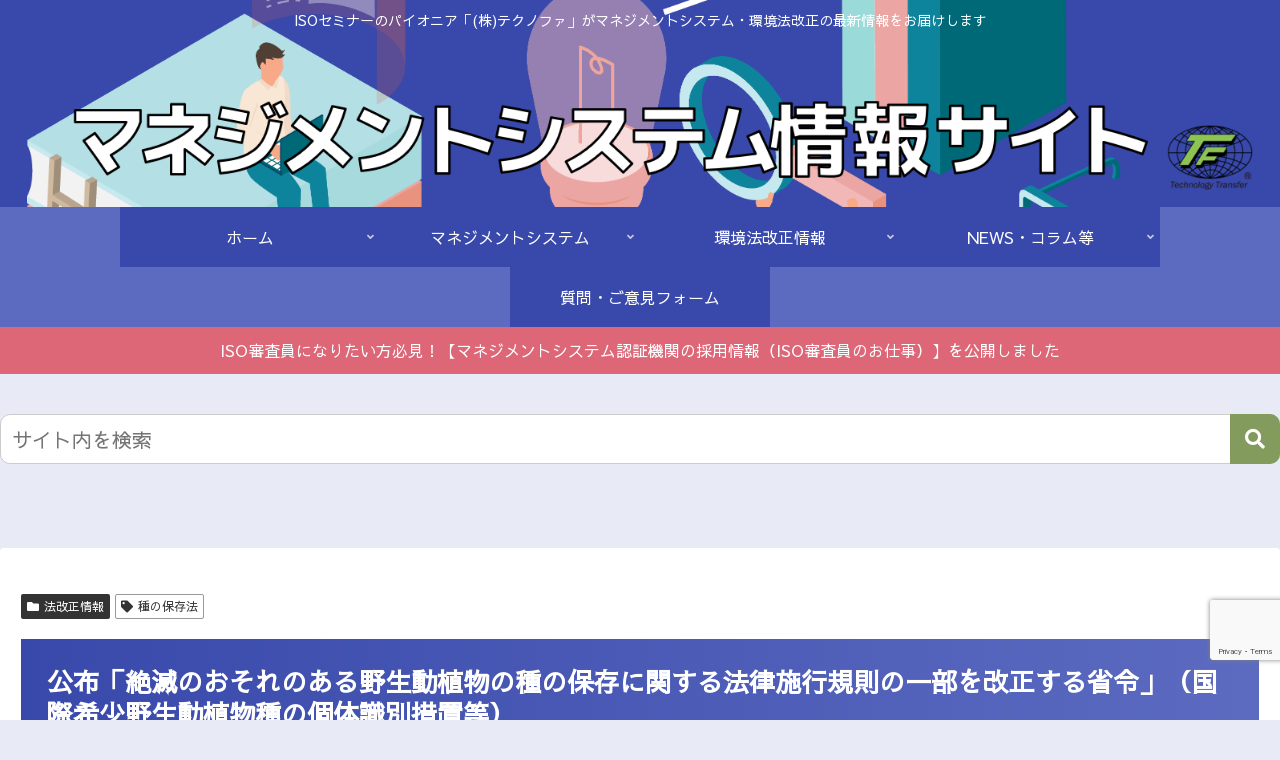

--- FILE ---
content_type: text/html; charset=utf-8
request_url: https://www.google.com/recaptcha/api2/anchor?ar=1&k=6LfmC6EpAAAAAO2rYxv443upCk8lH09tLUZfmytd&co=aHR0cHM6Ly93d3cudGVjaG5vZmVyLWVuZXdzLmpwOjQ0Mw..&hl=en&v=N67nZn4AqZkNcbeMu4prBgzg&size=invisible&anchor-ms=20000&execute-ms=30000&cb=qg9u6hs1ji3a
body_size: 48513
content:
<!DOCTYPE HTML><html dir="ltr" lang="en"><head><meta http-equiv="Content-Type" content="text/html; charset=UTF-8">
<meta http-equiv="X-UA-Compatible" content="IE=edge">
<title>reCAPTCHA</title>
<style type="text/css">
/* cyrillic-ext */
@font-face {
  font-family: 'Roboto';
  font-style: normal;
  font-weight: 400;
  font-stretch: 100%;
  src: url(//fonts.gstatic.com/s/roboto/v48/KFO7CnqEu92Fr1ME7kSn66aGLdTylUAMa3GUBHMdazTgWw.woff2) format('woff2');
  unicode-range: U+0460-052F, U+1C80-1C8A, U+20B4, U+2DE0-2DFF, U+A640-A69F, U+FE2E-FE2F;
}
/* cyrillic */
@font-face {
  font-family: 'Roboto';
  font-style: normal;
  font-weight: 400;
  font-stretch: 100%;
  src: url(//fonts.gstatic.com/s/roboto/v48/KFO7CnqEu92Fr1ME7kSn66aGLdTylUAMa3iUBHMdazTgWw.woff2) format('woff2');
  unicode-range: U+0301, U+0400-045F, U+0490-0491, U+04B0-04B1, U+2116;
}
/* greek-ext */
@font-face {
  font-family: 'Roboto';
  font-style: normal;
  font-weight: 400;
  font-stretch: 100%;
  src: url(//fonts.gstatic.com/s/roboto/v48/KFO7CnqEu92Fr1ME7kSn66aGLdTylUAMa3CUBHMdazTgWw.woff2) format('woff2');
  unicode-range: U+1F00-1FFF;
}
/* greek */
@font-face {
  font-family: 'Roboto';
  font-style: normal;
  font-weight: 400;
  font-stretch: 100%;
  src: url(//fonts.gstatic.com/s/roboto/v48/KFO7CnqEu92Fr1ME7kSn66aGLdTylUAMa3-UBHMdazTgWw.woff2) format('woff2');
  unicode-range: U+0370-0377, U+037A-037F, U+0384-038A, U+038C, U+038E-03A1, U+03A3-03FF;
}
/* math */
@font-face {
  font-family: 'Roboto';
  font-style: normal;
  font-weight: 400;
  font-stretch: 100%;
  src: url(//fonts.gstatic.com/s/roboto/v48/KFO7CnqEu92Fr1ME7kSn66aGLdTylUAMawCUBHMdazTgWw.woff2) format('woff2');
  unicode-range: U+0302-0303, U+0305, U+0307-0308, U+0310, U+0312, U+0315, U+031A, U+0326-0327, U+032C, U+032F-0330, U+0332-0333, U+0338, U+033A, U+0346, U+034D, U+0391-03A1, U+03A3-03A9, U+03B1-03C9, U+03D1, U+03D5-03D6, U+03F0-03F1, U+03F4-03F5, U+2016-2017, U+2034-2038, U+203C, U+2040, U+2043, U+2047, U+2050, U+2057, U+205F, U+2070-2071, U+2074-208E, U+2090-209C, U+20D0-20DC, U+20E1, U+20E5-20EF, U+2100-2112, U+2114-2115, U+2117-2121, U+2123-214F, U+2190, U+2192, U+2194-21AE, U+21B0-21E5, U+21F1-21F2, U+21F4-2211, U+2213-2214, U+2216-22FF, U+2308-230B, U+2310, U+2319, U+231C-2321, U+2336-237A, U+237C, U+2395, U+239B-23B7, U+23D0, U+23DC-23E1, U+2474-2475, U+25AF, U+25B3, U+25B7, U+25BD, U+25C1, U+25CA, U+25CC, U+25FB, U+266D-266F, U+27C0-27FF, U+2900-2AFF, U+2B0E-2B11, U+2B30-2B4C, U+2BFE, U+3030, U+FF5B, U+FF5D, U+1D400-1D7FF, U+1EE00-1EEFF;
}
/* symbols */
@font-face {
  font-family: 'Roboto';
  font-style: normal;
  font-weight: 400;
  font-stretch: 100%;
  src: url(//fonts.gstatic.com/s/roboto/v48/KFO7CnqEu92Fr1ME7kSn66aGLdTylUAMaxKUBHMdazTgWw.woff2) format('woff2');
  unicode-range: U+0001-000C, U+000E-001F, U+007F-009F, U+20DD-20E0, U+20E2-20E4, U+2150-218F, U+2190, U+2192, U+2194-2199, U+21AF, U+21E6-21F0, U+21F3, U+2218-2219, U+2299, U+22C4-22C6, U+2300-243F, U+2440-244A, U+2460-24FF, U+25A0-27BF, U+2800-28FF, U+2921-2922, U+2981, U+29BF, U+29EB, U+2B00-2BFF, U+4DC0-4DFF, U+FFF9-FFFB, U+10140-1018E, U+10190-1019C, U+101A0, U+101D0-101FD, U+102E0-102FB, U+10E60-10E7E, U+1D2C0-1D2D3, U+1D2E0-1D37F, U+1F000-1F0FF, U+1F100-1F1AD, U+1F1E6-1F1FF, U+1F30D-1F30F, U+1F315, U+1F31C, U+1F31E, U+1F320-1F32C, U+1F336, U+1F378, U+1F37D, U+1F382, U+1F393-1F39F, U+1F3A7-1F3A8, U+1F3AC-1F3AF, U+1F3C2, U+1F3C4-1F3C6, U+1F3CA-1F3CE, U+1F3D4-1F3E0, U+1F3ED, U+1F3F1-1F3F3, U+1F3F5-1F3F7, U+1F408, U+1F415, U+1F41F, U+1F426, U+1F43F, U+1F441-1F442, U+1F444, U+1F446-1F449, U+1F44C-1F44E, U+1F453, U+1F46A, U+1F47D, U+1F4A3, U+1F4B0, U+1F4B3, U+1F4B9, U+1F4BB, U+1F4BF, U+1F4C8-1F4CB, U+1F4D6, U+1F4DA, U+1F4DF, U+1F4E3-1F4E6, U+1F4EA-1F4ED, U+1F4F7, U+1F4F9-1F4FB, U+1F4FD-1F4FE, U+1F503, U+1F507-1F50B, U+1F50D, U+1F512-1F513, U+1F53E-1F54A, U+1F54F-1F5FA, U+1F610, U+1F650-1F67F, U+1F687, U+1F68D, U+1F691, U+1F694, U+1F698, U+1F6AD, U+1F6B2, U+1F6B9-1F6BA, U+1F6BC, U+1F6C6-1F6CF, U+1F6D3-1F6D7, U+1F6E0-1F6EA, U+1F6F0-1F6F3, U+1F6F7-1F6FC, U+1F700-1F7FF, U+1F800-1F80B, U+1F810-1F847, U+1F850-1F859, U+1F860-1F887, U+1F890-1F8AD, U+1F8B0-1F8BB, U+1F8C0-1F8C1, U+1F900-1F90B, U+1F93B, U+1F946, U+1F984, U+1F996, U+1F9E9, U+1FA00-1FA6F, U+1FA70-1FA7C, U+1FA80-1FA89, U+1FA8F-1FAC6, U+1FACE-1FADC, U+1FADF-1FAE9, U+1FAF0-1FAF8, U+1FB00-1FBFF;
}
/* vietnamese */
@font-face {
  font-family: 'Roboto';
  font-style: normal;
  font-weight: 400;
  font-stretch: 100%;
  src: url(//fonts.gstatic.com/s/roboto/v48/KFO7CnqEu92Fr1ME7kSn66aGLdTylUAMa3OUBHMdazTgWw.woff2) format('woff2');
  unicode-range: U+0102-0103, U+0110-0111, U+0128-0129, U+0168-0169, U+01A0-01A1, U+01AF-01B0, U+0300-0301, U+0303-0304, U+0308-0309, U+0323, U+0329, U+1EA0-1EF9, U+20AB;
}
/* latin-ext */
@font-face {
  font-family: 'Roboto';
  font-style: normal;
  font-weight: 400;
  font-stretch: 100%;
  src: url(//fonts.gstatic.com/s/roboto/v48/KFO7CnqEu92Fr1ME7kSn66aGLdTylUAMa3KUBHMdazTgWw.woff2) format('woff2');
  unicode-range: U+0100-02BA, U+02BD-02C5, U+02C7-02CC, U+02CE-02D7, U+02DD-02FF, U+0304, U+0308, U+0329, U+1D00-1DBF, U+1E00-1E9F, U+1EF2-1EFF, U+2020, U+20A0-20AB, U+20AD-20C0, U+2113, U+2C60-2C7F, U+A720-A7FF;
}
/* latin */
@font-face {
  font-family: 'Roboto';
  font-style: normal;
  font-weight: 400;
  font-stretch: 100%;
  src: url(//fonts.gstatic.com/s/roboto/v48/KFO7CnqEu92Fr1ME7kSn66aGLdTylUAMa3yUBHMdazQ.woff2) format('woff2');
  unicode-range: U+0000-00FF, U+0131, U+0152-0153, U+02BB-02BC, U+02C6, U+02DA, U+02DC, U+0304, U+0308, U+0329, U+2000-206F, U+20AC, U+2122, U+2191, U+2193, U+2212, U+2215, U+FEFF, U+FFFD;
}
/* cyrillic-ext */
@font-face {
  font-family: 'Roboto';
  font-style: normal;
  font-weight: 500;
  font-stretch: 100%;
  src: url(//fonts.gstatic.com/s/roboto/v48/KFO7CnqEu92Fr1ME7kSn66aGLdTylUAMa3GUBHMdazTgWw.woff2) format('woff2');
  unicode-range: U+0460-052F, U+1C80-1C8A, U+20B4, U+2DE0-2DFF, U+A640-A69F, U+FE2E-FE2F;
}
/* cyrillic */
@font-face {
  font-family: 'Roboto';
  font-style: normal;
  font-weight: 500;
  font-stretch: 100%;
  src: url(//fonts.gstatic.com/s/roboto/v48/KFO7CnqEu92Fr1ME7kSn66aGLdTylUAMa3iUBHMdazTgWw.woff2) format('woff2');
  unicode-range: U+0301, U+0400-045F, U+0490-0491, U+04B0-04B1, U+2116;
}
/* greek-ext */
@font-face {
  font-family: 'Roboto';
  font-style: normal;
  font-weight: 500;
  font-stretch: 100%;
  src: url(//fonts.gstatic.com/s/roboto/v48/KFO7CnqEu92Fr1ME7kSn66aGLdTylUAMa3CUBHMdazTgWw.woff2) format('woff2');
  unicode-range: U+1F00-1FFF;
}
/* greek */
@font-face {
  font-family: 'Roboto';
  font-style: normal;
  font-weight: 500;
  font-stretch: 100%;
  src: url(//fonts.gstatic.com/s/roboto/v48/KFO7CnqEu92Fr1ME7kSn66aGLdTylUAMa3-UBHMdazTgWw.woff2) format('woff2');
  unicode-range: U+0370-0377, U+037A-037F, U+0384-038A, U+038C, U+038E-03A1, U+03A3-03FF;
}
/* math */
@font-face {
  font-family: 'Roboto';
  font-style: normal;
  font-weight: 500;
  font-stretch: 100%;
  src: url(//fonts.gstatic.com/s/roboto/v48/KFO7CnqEu92Fr1ME7kSn66aGLdTylUAMawCUBHMdazTgWw.woff2) format('woff2');
  unicode-range: U+0302-0303, U+0305, U+0307-0308, U+0310, U+0312, U+0315, U+031A, U+0326-0327, U+032C, U+032F-0330, U+0332-0333, U+0338, U+033A, U+0346, U+034D, U+0391-03A1, U+03A3-03A9, U+03B1-03C9, U+03D1, U+03D5-03D6, U+03F0-03F1, U+03F4-03F5, U+2016-2017, U+2034-2038, U+203C, U+2040, U+2043, U+2047, U+2050, U+2057, U+205F, U+2070-2071, U+2074-208E, U+2090-209C, U+20D0-20DC, U+20E1, U+20E5-20EF, U+2100-2112, U+2114-2115, U+2117-2121, U+2123-214F, U+2190, U+2192, U+2194-21AE, U+21B0-21E5, U+21F1-21F2, U+21F4-2211, U+2213-2214, U+2216-22FF, U+2308-230B, U+2310, U+2319, U+231C-2321, U+2336-237A, U+237C, U+2395, U+239B-23B7, U+23D0, U+23DC-23E1, U+2474-2475, U+25AF, U+25B3, U+25B7, U+25BD, U+25C1, U+25CA, U+25CC, U+25FB, U+266D-266F, U+27C0-27FF, U+2900-2AFF, U+2B0E-2B11, U+2B30-2B4C, U+2BFE, U+3030, U+FF5B, U+FF5D, U+1D400-1D7FF, U+1EE00-1EEFF;
}
/* symbols */
@font-face {
  font-family: 'Roboto';
  font-style: normal;
  font-weight: 500;
  font-stretch: 100%;
  src: url(//fonts.gstatic.com/s/roboto/v48/KFO7CnqEu92Fr1ME7kSn66aGLdTylUAMaxKUBHMdazTgWw.woff2) format('woff2');
  unicode-range: U+0001-000C, U+000E-001F, U+007F-009F, U+20DD-20E0, U+20E2-20E4, U+2150-218F, U+2190, U+2192, U+2194-2199, U+21AF, U+21E6-21F0, U+21F3, U+2218-2219, U+2299, U+22C4-22C6, U+2300-243F, U+2440-244A, U+2460-24FF, U+25A0-27BF, U+2800-28FF, U+2921-2922, U+2981, U+29BF, U+29EB, U+2B00-2BFF, U+4DC0-4DFF, U+FFF9-FFFB, U+10140-1018E, U+10190-1019C, U+101A0, U+101D0-101FD, U+102E0-102FB, U+10E60-10E7E, U+1D2C0-1D2D3, U+1D2E0-1D37F, U+1F000-1F0FF, U+1F100-1F1AD, U+1F1E6-1F1FF, U+1F30D-1F30F, U+1F315, U+1F31C, U+1F31E, U+1F320-1F32C, U+1F336, U+1F378, U+1F37D, U+1F382, U+1F393-1F39F, U+1F3A7-1F3A8, U+1F3AC-1F3AF, U+1F3C2, U+1F3C4-1F3C6, U+1F3CA-1F3CE, U+1F3D4-1F3E0, U+1F3ED, U+1F3F1-1F3F3, U+1F3F5-1F3F7, U+1F408, U+1F415, U+1F41F, U+1F426, U+1F43F, U+1F441-1F442, U+1F444, U+1F446-1F449, U+1F44C-1F44E, U+1F453, U+1F46A, U+1F47D, U+1F4A3, U+1F4B0, U+1F4B3, U+1F4B9, U+1F4BB, U+1F4BF, U+1F4C8-1F4CB, U+1F4D6, U+1F4DA, U+1F4DF, U+1F4E3-1F4E6, U+1F4EA-1F4ED, U+1F4F7, U+1F4F9-1F4FB, U+1F4FD-1F4FE, U+1F503, U+1F507-1F50B, U+1F50D, U+1F512-1F513, U+1F53E-1F54A, U+1F54F-1F5FA, U+1F610, U+1F650-1F67F, U+1F687, U+1F68D, U+1F691, U+1F694, U+1F698, U+1F6AD, U+1F6B2, U+1F6B9-1F6BA, U+1F6BC, U+1F6C6-1F6CF, U+1F6D3-1F6D7, U+1F6E0-1F6EA, U+1F6F0-1F6F3, U+1F6F7-1F6FC, U+1F700-1F7FF, U+1F800-1F80B, U+1F810-1F847, U+1F850-1F859, U+1F860-1F887, U+1F890-1F8AD, U+1F8B0-1F8BB, U+1F8C0-1F8C1, U+1F900-1F90B, U+1F93B, U+1F946, U+1F984, U+1F996, U+1F9E9, U+1FA00-1FA6F, U+1FA70-1FA7C, U+1FA80-1FA89, U+1FA8F-1FAC6, U+1FACE-1FADC, U+1FADF-1FAE9, U+1FAF0-1FAF8, U+1FB00-1FBFF;
}
/* vietnamese */
@font-face {
  font-family: 'Roboto';
  font-style: normal;
  font-weight: 500;
  font-stretch: 100%;
  src: url(//fonts.gstatic.com/s/roboto/v48/KFO7CnqEu92Fr1ME7kSn66aGLdTylUAMa3OUBHMdazTgWw.woff2) format('woff2');
  unicode-range: U+0102-0103, U+0110-0111, U+0128-0129, U+0168-0169, U+01A0-01A1, U+01AF-01B0, U+0300-0301, U+0303-0304, U+0308-0309, U+0323, U+0329, U+1EA0-1EF9, U+20AB;
}
/* latin-ext */
@font-face {
  font-family: 'Roboto';
  font-style: normal;
  font-weight: 500;
  font-stretch: 100%;
  src: url(//fonts.gstatic.com/s/roboto/v48/KFO7CnqEu92Fr1ME7kSn66aGLdTylUAMa3KUBHMdazTgWw.woff2) format('woff2');
  unicode-range: U+0100-02BA, U+02BD-02C5, U+02C7-02CC, U+02CE-02D7, U+02DD-02FF, U+0304, U+0308, U+0329, U+1D00-1DBF, U+1E00-1E9F, U+1EF2-1EFF, U+2020, U+20A0-20AB, U+20AD-20C0, U+2113, U+2C60-2C7F, U+A720-A7FF;
}
/* latin */
@font-face {
  font-family: 'Roboto';
  font-style: normal;
  font-weight: 500;
  font-stretch: 100%;
  src: url(//fonts.gstatic.com/s/roboto/v48/KFO7CnqEu92Fr1ME7kSn66aGLdTylUAMa3yUBHMdazQ.woff2) format('woff2');
  unicode-range: U+0000-00FF, U+0131, U+0152-0153, U+02BB-02BC, U+02C6, U+02DA, U+02DC, U+0304, U+0308, U+0329, U+2000-206F, U+20AC, U+2122, U+2191, U+2193, U+2212, U+2215, U+FEFF, U+FFFD;
}
/* cyrillic-ext */
@font-face {
  font-family: 'Roboto';
  font-style: normal;
  font-weight: 900;
  font-stretch: 100%;
  src: url(//fonts.gstatic.com/s/roboto/v48/KFO7CnqEu92Fr1ME7kSn66aGLdTylUAMa3GUBHMdazTgWw.woff2) format('woff2');
  unicode-range: U+0460-052F, U+1C80-1C8A, U+20B4, U+2DE0-2DFF, U+A640-A69F, U+FE2E-FE2F;
}
/* cyrillic */
@font-face {
  font-family: 'Roboto';
  font-style: normal;
  font-weight: 900;
  font-stretch: 100%;
  src: url(//fonts.gstatic.com/s/roboto/v48/KFO7CnqEu92Fr1ME7kSn66aGLdTylUAMa3iUBHMdazTgWw.woff2) format('woff2');
  unicode-range: U+0301, U+0400-045F, U+0490-0491, U+04B0-04B1, U+2116;
}
/* greek-ext */
@font-face {
  font-family: 'Roboto';
  font-style: normal;
  font-weight: 900;
  font-stretch: 100%;
  src: url(//fonts.gstatic.com/s/roboto/v48/KFO7CnqEu92Fr1ME7kSn66aGLdTylUAMa3CUBHMdazTgWw.woff2) format('woff2');
  unicode-range: U+1F00-1FFF;
}
/* greek */
@font-face {
  font-family: 'Roboto';
  font-style: normal;
  font-weight: 900;
  font-stretch: 100%;
  src: url(//fonts.gstatic.com/s/roboto/v48/KFO7CnqEu92Fr1ME7kSn66aGLdTylUAMa3-UBHMdazTgWw.woff2) format('woff2');
  unicode-range: U+0370-0377, U+037A-037F, U+0384-038A, U+038C, U+038E-03A1, U+03A3-03FF;
}
/* math */
@font-face {
  font-family: 'Roboto';
  font-style: normal;
  font-weight: 900;
  font-stretch: 100%;
  src: url(//fonts.gstatic.com/s/roboto/v48/KFO7CnqEu92Fr1ME7kSn66aGLdTylUAMawCUBHMdazTgWw.woff2) format('woff2');
  unicode-range: U+0302-0303, U+0305, U+0307-0308, U+0310, U+0312, U+0315, U+031A, U+0326-0327, U+032C, U+032F-0330, U+0332-0333, U+0338, U+033A, U+0346, U+034D, U+0391-03A1, U+03A3-03A9, U+03B1-03C9, U+03D1, U+03D5-03D6, U+03F0-03F1, U+03F4-03F5, U+2016-2017, U+2034-2038, U+203C, U+2040, U+2043, U+2047, U+2050, U+2057, U+205F, U+2070-2071, U+2074-208E, U+2090-209C, U+20D0-20DC, U+20E1, U+20E5-20EF, U+2100-2112, U+2114-2115, U+2117-2121, U+2123-214F, U+2190, U+2192, U+2194-21AE, U+21B0-21E5, U+21F1-21F2, U+21F4-2211, U+2213-2214, U+2216-22FF, U+2308-230B, U+2310, U+2319, U+231C-2321, U+2336-237A, U+237C, U+2395, U+239B-23B7, U+23D0, U+23DC-23E1, U+2474-2475, U+25AF, U+25B3, U+25B7, U+25BD, U+25C1, U+25CA, U+25CC, U+25FB, U+266D-266F, U+27C0-27FF, U+2900-2AFF, U+2B0E-2B11, U+2B30-2B4C, U+2BFE, U+3030, U+FF5B, U+FF5D, U+1D400-1D7FF, U+1EE00-1EEFF;
}
/* symbols */
@font-face {
  font-family: 'Roboto';
  font-style: normal;
  font-weight: 900;
  font-stretch: 100%;
  src: url(//fonts.gstatic.com/s/roboto/v48/KFO7CnqEu92Fr1ME7kSn66aGLdTylUAMaxKUBHMdazTgWw.woff2) format('woff2');
  unicode-range: U+0001-000C, U+000E-001F, U+007F-009F, U+20DD-20E0, U+20E2-20E4, U+2150-218F, U+2190, U+2192, U+2194-2199, U+21AF, U+21E6-21F0, U+21F3, U+2218-2219, U+2299, U+22C4-22C6, U+2300-243F, U+2440-244A, U+2460-24FF, U+25A0-27BF, U+2800-28FF, U+2921-2922, U+2981, U+29BF, U+29EB, U+2B00-2BFF, U+4DC0-4DFF, U+FFF9-FFFB, U+10140-1018E, U+10190-1019C, U+101A0, U+101D0-101FD, U+102E0-102FB, U+10E60-10E7E, U+1D2C0-1D2D3, U+1D2E0-1D37F, U+1F000-1F0FF, U+1F100-1F1AD, U+1F1E6-1F1FF, U+1F30D-1F30F, U+1F315, U+1F31C, U+1F31E, U+1F320-1F32C, U+1F336, U+1F378, U+1F37D, U+1F382, U+1F393-1F39F, U+1F3A7-1F3A8, U+1F3AC-1F3AF, U+1F3C2, U+1F3C4-1F3C6, U+1F3CA-1F3CE, U+1F3D4-1F3E0, U+1F3ED, U+1F3F1-1F3F3, U+1F3F5-1F3F7, U+1F408, U+1F415, U+1F41F, U+1F426, U+1F43F, U+1F441-1F442, U+1F444, U+1F446-1F449, U+1F44C-1F44E, U+1F453, U+1F46A, U+1F47D, U+1F4A3, U+1F4B0, U+1F4B3, U+1F4B9, U+1F4BB, U+1F4BF, U+1F4C8-1F4CB, U+1F4D6, U+1F4DA, U+1F4DF, U+1F4E3-1F4E6, U+1F4EA-1F4ED, U+1F4F7, U+1F4F9-1F4FB, U+1F4FD-1F4FE, U+1F503, U+1F507-1F50B, U+1F50D, U+1F512-1F513, U+1F53E-1F54A, U+1F54F-1F5FA, U+1F610, U+1F650-1F67F, U+1F687, U+1F68D, U+1F691, U+1F694, U+1F698, U+1F6AD, U+1F6B2, U+1F6B9-1F6BA, U+1F6BC, U+1F6C6-1F6CF, U+1F6D3-1F6D7, U+1F6E0-1F6EA, U+1F6F0-1F6F3, U+1F6F7-1F6FC, U+1F700-1F7FF, U+1F800-1F80B, U+1F810-1F847, U+1F850-1F859, U+1F860-1F887, U+1F890-1F8AD, U+1F8B0-1F8BB, U+1F8C0-1F8C1, U+1F900-1F90B, U+1F93B, U+1F946, U+1F984, U+1F996, U+1F9E9, U+1FA00-1FA6F, U+1FA70-1FA7C, U+1FA80-1FA89, U+1FA8F-1FAC6, U+1FACE-1FADC, U+1FADF-1FAE9, U+1FAF0-1FAF8, U+1FB00-1FBFF;
}
/* vietnamese */
@font-face {
  font-family: 'Roboto';
  font-style: normal;
  font-weight: 900;
  font-stretch: 100%;
  src: url(//fonts.gstatic.com/s/roboto/v48/KFO7CnqEu92Fr1ME7kSn66aGLdTylUAMa3OUBHMdazTgWw.woff2) format('woff2');
  unicode-range: U+0102-0103, U+0110-0111, U+0128-0129, U+0168-0169, U+01A0-01A1, U+01AF-01B0, U+0300-0301, U+0303-0304, U+0308-0309, U+0323, U+0329, U+1EA0-1EF9, U+20AB;
}
/* latin-ext */
@font-face {
  font-family: 'Roboto';
  font-style: normal;
  font-weight: 900;
  font-stretch: 100%;
  src: url(//fonts.gstatic.com/s/roboto/v48/KFO7CnqEu92Fr1ME7kSn66aGLdTylUAMa3KUBHMdazTgWw.woff2) format('woff2');
  unicode-range: U+0100-02BA, U+02BD-02C5, U+02C7-02CC, U+02CE-02D7, U+02DD-02FF, U+0304, U+0308, U+0329, U+1D00-1DBF, U+1E00-1E9F, U+1EF2-1EFF, U+2020, U+20A0-20AB, U+20AD-20C0, U+2113, U+2C60-2C7F, U+A720-A7FF;
}
/* latin */
@font-face {
  font-family: 'Roboto';
  font-style: normal;
  font-weight: 900;
  font-stretch: 100%;
  src: url(//fonts.gstatic.com/s/roboto/v48/KFO7CnqEu92Fr1ME7kSn66aGLdTylUAMa3yUBHMdazQ.woff2) format('woff2');
  unicode-range: U+0000-00FF, U+0131, U+0152-0153, U+02BB-02BC, U+02C6, U+02DA, U+02DC, U+0304, U+0308, U+0329, U+2000-206F, U+20AC, U+2122, U+2191, U+2193, U+2212, U+2215, U+FEFF, U+FFFD;
}

</style>
<link rel="stylesheet" type="text/css" href="https://www.gstatic.com/recaptcha/releases/N67nZn4AqZkNcbeMu4prBgzg/styles__ltr.css">
<script nonce="_k-CQJDK-kroglt9abcdog" type="text/javascript">window['__recaptcha_api'] = 'https://www.google.com/recaptcha/api2/';</script>
<script type="text/javascript" src="https://www.gstatic.com/recaptcha/releases/N67nZn4AqZkNcbeMu4prBgzg/recaptcha__en.js" nonce="_k-CQJDK-kroglt9abcdog">
      
    </script></head>
<body><div id="rc-anchor-alert" class="rc-anchor-alert"></div>
<input type="hidden" id="recaptcha-token" value="[base64]">
<script type="text/javascript" nonce="_k-CQJDK-kroglt9abcdog">
      recaptcha.anchor.Main.init("[\x22ainput\x22,[\x22bgdata\x22,\x22\x22,\[base64]/[base64]/[base64]/[base64]/[base64]/[base64]/[base64]/[base64]/bmV3IFlbcV0oQVswXSk6aD09Mj9uZXcgWVtxXShBWzBdLEFbMV0pOmg9PTM/bmV3IFlbcV0oQVswXSxBWzFdLEFbMl0pOmg9PTQ/[base64]/aXcoSS5ILEkpOngoOCx0cnVlLEkpfSxFMj12LnJlcXVlc3RJZGxlQ2FsbGJhY2s/[base64]/[base64]/[base64]/[base64]\\u003d\x22,\[base64]\\u003d\\u003d\x22,\[base64]/w5J6wobCs8Ktw5U0w7U7I8O7DBZlw6FOQsO3w6ZvwpIPwrjDo8KowonCnC3CsMK8RcK/Iml1TkJtSsO/V8O9w5plw47Dv8KGwoLCkcKUw5jComVJUiQ8BCV4eR1tw77CtcKZAcO5VSDCt0DDssOHwr/DhxjDo8K/wrZ3EBXDtg9xwoF5CMOmw6sLwp95PUDDnMOFAsOVwopTbTgfw5bCpsOyCxDCksOcw7/[base64]/CqCgvwqrCsCHCjMKdw5jDj8OGGMOtw6zDtsKqdzYqMcK5w5zDp016w5/DvE3DjsKFNFDDlENTWUYmw5vCu1rCtMKnwpDDrmBvwoEWw79pwqcHWF/DgDDDq8KMw4/DlcK/XsKqf1x4bg/DrsKNESrDoUsDwonClG5Cw6sNB1RVXjVcwrXCnsKULy8mwonCgkZuw44Pwq3CjsODdRTDgcKuwpPCvX7DjRV9w6PCjMKTBsKTwonCncOkw4BCwpJbOcOZBcKMF8OVwovCo8KHw6HDiULCjy7DvMO4dMKkw77ClcK/[base64]/Ckh/Cm18kw4LDghbDuSN6wprCqQ4Qw7ZYdH0Tw5o7w7tZPnvDhRnChcKzw7LCtG3CjsK6O8OIAFJhGMKxIcOQwobDgWLCi8OZKMK2PQ/[base64]/DknlkNyzDphnDq8O8wpbDtGLCuMOTPgvCucKow6sOCV3CqG/DhC3DnHDCpAcSw4PDq2FzNzEwScKxewkFWQ3CuMKSbVMkZcOpN8OLwqsYw5hWb8K/aioNwp/ChcKZBybDg8K8F8Kcw4d/wpsWWg1XwpLChA/[base64]/CgC/DrFPDp37DhVTDiAHDg0LDtDJyRAbDg3xZUhpEE8KwZTXChMKJwrrDrMKswqhKw5w5wqrDrU3CgEJ1ZMKCGS0zUivCj8O5Bz/DssORwr/[base64]/ColHCtDnDicKcw4JKScKgeMKuw7RsOR7DmXDCkUNrwrVlAGXCucK4w6rCqBg9IX5Fw7VHw71Iw5hVZyzDnnjCpl9LwopSw58Nw7V+w67Dkn3Dv8KGwp3DvcOzcGQ9w47CgwnDtsKPwp/CnDnCpm4ZWX5Iw6LDsBHCrwNVIsORS8Oww6kWP8OLw5fCksKKP8OccEd/Mlw0dMKDccK7woRXFRrCn8Oawq0QCQpAw6o3XzbCokbDu1Fmw6/DtsKePivCqmQFA8OwG8Ozw7/[base64]/DmThUwqbCpms/wqVMw5rCnMK9PVDClsOVw79pwpLChmclXRfDkEPDqsKuwqTDusKePsKMw5ZWNcODw6rCgcOSRUvDi1fCgG9UwozDhlbCucKhJDBAJxzChMOSXMKlRQjCmg3Cm8OvwppUwqrCrQ/Dm15zw7TDq0rCvzbDm8ODe8K5wrXDtFM4KDLDhEQwHMOGe8OWe2YvH0nDsEsRQEvCjycMw5Fcwq7DsMOYR8OwwpDChcO6wpbCjXlxccKrR3DCjB88w5/CpsKZc38gecKHwrY2w48oCw/Dm8K9TMK7E07CvWLDucKaw5t5NHcmVnJiw4ZWw7x2woTDi8K4w4LCkj7CnABVesKxw4g4CB/CkcOwwq5qIioBwpAJcsK9XCPCmS9rw5fDlifCn2VmSkU1RSTDshA+wpXDtcOpPQpPOMKfwoRVSsK+w7HCjUU4GEVFUMOrSsKNwovDicOFwptRw77CnRjDjsKtwrkbw5R+w6ILeUTDln5xw4zDtDbCmMOUUcK5w5gxwr/CiMOAQ8OmOsO9wodiYBbCt0deecKHC8O/Q8K+w7ISd2vCt8OBEMOvw5HDv8OLwpEUJBRFw5TClMKbAcOwwosqb3nDvh/[base64]/CgGNBNxozw7bDmsKdT3fChMKxw5fDrzHClmPDiCrCsg06wp7CrcKHw7/DtCU2DGldwrRSZ8OJwp4iwq/DtBLDuFDDqEBWCS/CvMK3wpfDmsOzX3PDgVLClCbDrAzCmMOvZcK+AcKuwpFINsOfw4Y6W8OpwpgIa8Oxw5RLfHQldWXCrsOPDBzChCHDslnDm1LDonsyIsK0PVcjw5/DqMO0w7xzwrlKFsOvejbCvQrCi8K1wrJLe1nDnsOuwo4/cMO9wrHDr8O8RMKXwpTCgypnwpTCj2FGOMOSwrXCmcOXe8K7JsOOw4QqfMKYw5BxU8OOwp/CkhfCscKOdljCk8KRdMKuNcKdw7rCosOQcADDrcO/wrjCi8OkdcKiwofDiMOuw7JbwrYTA0gaw6hgZlM0eg/DsHHDjsOUNcKAcMO2w4oNLMOLP8K8w6kswqvCscKSw5fDr1HCtcOYd8O3UT1lOi/[base64]/[base64]/[base64]/CrU/CmsKMwo4pw64od8OxDwM/wprDmFfCrSjDqXHCpAvCvcKwL1hQwroFw4LDmxjClcOuwoohwpNpJsOYwpLDlcOGwrrCoj8swobDpMO/GjEVwp/DrAdRakIgw7PCuXc4LkLCvCDCvk3CjcOhwqXDjy3DjUzDjcOeCnRMwoPDl8K6wqfDu8ObKsKxwq4LSgvCnRE/wp3DiXMRVMKTfMK1UAjCuMOxOsOfScKNwoBKw7fCv1jDsMKTfMKWWMOOwqoKMsOsw4V9woTDucOvLmUqWsO9w5Frf8O7KVvDqcOlwr5MbcODw7TCox/CtR4Kwro3wqFIdcKbQcKVCAzDh3A4a8KuwrXDvsKRw7HDlMKKw4LDjQ3CjGXDkcKCwqrDgsKHw73CsnXDvsKXFcKRTUzDmcOowrbDucO/w7DCp8O2w6MTKcK4w6hhCSYpwq5/w6ZaVsKXwrXDnVDDocKWw6TCkcKQNQ9Vw507w6bDr8K1woUOSsK4J3nCssOJwqDCtsKcwq7Ctz7CgB3CkMOuw7/DtsOtw5kFwrdqCMOXwpUpwqlUAcO/wrYRGsKyw6tedsK0w7Nuw4BMw67CjkDDmizCuzvDs8OcasK/[base64]/CrQnCr8OaTGfDoyI6wrgvwr3CqsK9wodSHDjDkMOJG09DZ0I+wrnDmEkww5DCk8KHCcOkL3pfw7Y0IcOjw5/[base64]/[base64]/K8Kzw4EKwoTDrsKEQwnCpMKqw5/DtsOewr7CmMK+fy5Gw5x5cyjDg8OpwqXDu8Olw7LCicKrwpDCgzHCmWNLwqrCp8K7QiQFVwDDiGNCwrLCjsORwqfDnmzDoMKtw6h2w63DjMKHw45RdMOiwr/Cq3jDvm3DilZYXQzCtCkcLBsiwow2L8O2Vwk/UjPCksO5w7l7w4Ngw7bCuVvDqmbDtsOkwp/[base64]/CvcO6FWfCs8O/worDncKSDVPDuzoIw7JWIMKAwrnDhz5rw7gnfsOAcXscblxKwqrDtmkDA8KQaMK3YkwISX5xK8KbwrPCvMOkLMKQATVDOVPCmiwYXjvCj8K3wq/CoxvDrWfDt8KJwpjCrz3CmBrCvMOASMKyZcK+w5vCsMKgHcONOMOgw7rDgB7Co03DglI2wpHCgsOdHgRGwrTClB1zwr8/w6towrxfAW4Swqshw6tSeQpgTE/DjErDhMKSdTdywogERwHCt3AiUsK2GsOswqvCpS3CosKrwrfCgsO/I8OQRCDCmjpiw73CnETDt8OGw7IcwoXDpsKNOi/DmS8ewqvDhxtgeDPDrMOvwoQHw4XDgRtZf8Kkw6VqwpfCjMKiw6XDhVIIw4fCjcK5wqF1wppbA8O/w6jDs8KlOcOVG8KzwrzCu8Kdw7NBw5zCjMKHw595WsK1ZsKiNMO/w7fCj2zCtMO9CRrDvX/CtWoRwq7CjsKECcO8wq0TwpwuGnISwopfKcKyw49XFVYwwoMAw6HDlX7CvcK6OEEgw7LChzJEDMOOwqbDgsOawrzDpyDDr8KaHgBLwqjDsGl+PcOvwoNAwpbCtsOhw6Jmw6xgwpzCqXp8YinDisOrAQ56w4bCpcKyKhl9wrXCl2/CjxgiKR7CrXkBOQ3CuDHChiBLRmzCjcOqw4TCnBTChl0PGMOgw6A6BcO6wqwtw5vCrcOBNw8AwpnCrF7CoyXDim3CiA4qV8OYAMOIwrYGw4XDvxVqwojCmMKRw7/CqA3DvTxKHUnCqMOkw6RbJVtoUMKew67DqmbDkwheJg/DtsK4woHCusOdcsKPwrTCqyFww5VecCAeJyrCk8OzTcKJwr1cw5TCjFTDr37DqxtmQcKfGlUqaHZHecKlL8OEw7zCqA/CrsKow6AcwoDDgHvCjcO3BsKfK8O2BEpGfloNw5sNTGfDt8K5XklvwpbDqUUcY8OJehbClBnDq2s2fsOtOHHDl8OGwoLCr2gRwpbDpDdDOsOTCFwjQnbDvsKtwrRoYTPDnsOYw6PCgcKpw5pXwpPCocO5w6/Dj0XDgMKww5zDpDLCq8Kbw6HCpMOeNgPDgcKtCMOIwqApQMKUHsO0T8OTHUYjwosRbcO1DkLDiUfDkV3CtMK1RhfCmQPCm8OYwqDCmnXCm8K2w6obEVUCwrRZw4oFwoPCh8KxCcK/LMK3CSvCm8KUS8OgYRtmwqHDnsKTw7jDqMK3wo3CmMKtw7lpwqnCk8OnasOqDMOcw55iwpcXwr97UkHDsMKXb8Oqw7xLw6tgwr4sCyRCw5JCw5B6EMOIXlhAw6jDhMO/w7TDncKTRirDmwHDrwzDplvCjMKrOcOvMwzDjsOPBsKBw5JREiPDpm3DpgbCiRcTwrTClywRwqjCssKlwqFAwodxBXXDlcK+wp0PJ2kzWcKmwpDDrsKoOsOpGcKwwpQ+AMKMw4bDkMKVURx/w67DsxBJXU5Ow4fCs8KWFMOlVkrCkQ48w58RfH7DuMOnw5EXJmN9MMK1wpwfRsOWN8K4woU1w78AU2TConIEw5/Cm8KrLT0Dw6ATw7I7UsK3wqDCj3fCl8Kdf8OKw5TDtTtoFkTDvcOswr/DunTDq2Jlw45pHjXCiMO8wpAmWMOVLMK5IkpNw5HDkFkSw71uTXfDisOZWmlRwoZYw4fCpsO8w6kSwqjDssOXRsK6w4AbbwMtSRVXKsO/AMOuw4A8wrMZw7JRZsOuUXJiFmQTw6TDqRDDkMOzDxMkamVRw7PCmkFdRU9UMEjDhlLDjA8jYUMEwqPCmFjDvBgcSHolC1YgC8Oow6UAcQvCqMK9wq4owqIPasObQ8KDNRhvLMOfwoJ6wrF7w4TCqcKIWMKXSzjDqsKqdsK/wo/CvjFyw5jDsVTDvTfCvcOLw4jDqcOJw58Pw6wxACIgwoktUAV4wrXDkMOHMMORw7fCrMKVw50qDMK0HBhRw7w9CcKGw7p6w6EEZ8K2w4pKw5ghwqbCp8O/QSnDgi/Dn8O6w4fCi29EAMOaw73DmC0KMFTDh29Xw4BtFsOXw4UdRH3DrcO4VA4ewpl9T8Oxw5LDisKLI8OhRMKyw5/CpsK/bCNLwrE6QsKMa8KawojDlmnCq8OEw5zCqQU8UMOeKjTCjh9Qw5tAcW19wrnCp0hlw5fCosK4w6wqUMO4wofDvMK4PsOpwovDjcOVwpTDkinDsFZVWQ7DjsKsEFlQwpnDocKxwpN/[base64]/CgEXCocORwqDCtsOvw60mFx3CqS3DoCsuK2jDs2kfw5U8w6vChFHCmVjDrsK3wo7CoCohwprCp8KTwqwBR8O/[base64]/wrjCkRVGw5PCmEt4EMO5wrzDs8KJw6fDtg5jBFTCq8OtfBEGV8KXLX3ClV/DusOAa3/CsCY4egfDpSrDicOQwq7DmMOrFkTCqDg/wozDswsYwozCjsO4wqR3wrHCo3JeV0nDpcOgw6koMsOJwo3CnWXDo8OdAUvCkWUywqjCvMOmw7g/wpBKGcKnJ1lPTsKgwq0gTsOncMKgw7nCpcO2wqzDp05qZcKWRcKgA0TCh1wSwoEvwoxYWcK1wqDCqjzChFpkc8KBQ8KOwog1NTUHJAF3DsOBw5DDl3nCisKDwovCqgIuCwkrbDh/[base64]/V8ObwoVPfVbCpUrCn8KEZMOhw6HDu8KCwrLCo8O8wp/ConB3wrohf33CvzlePkXClDTCvMKEw7zDtUsrwrJvw5Eow4cJb8KtasOKOw3DlMK0wqlCWT5CSMOoBBkRasK+wodlacOcK8O5X8K5eC3Dv3loMcKswrRMwr3DlMOpwo7ChMKcEioMw7FvB8ODwoPCrcKPA8KMIMKiw5xpwppQwp/DkQbCg8KyCD1FXFvCujnCvFR9NUBkaF/[base64]/[base64]/CicKAFMKcwoLCkHdFwo/CqXhYQ8KbLF4Uw7t6w7Aow7gCwqoyQMK3IMKLV8OLP8OrMcObwrTDqU3CvAvCrMKswq/DnMKnb0zDsRY9wrfCg8OtwrTCi8OaJDhrwoZbwrTDpWoVDsOcw6HCtgBOwplVw6IvVsOWwrnDhF46dhtPH8KOAcOMwoo8QcOxWHDCkcKSMMKBTMO6w6wyEcODSsOywplBECXDvnrDnz47w7hyAQnDkcKpJ8ODwqYVV8ODccKkPQXCv8OXTMOSwqDDn8KjPHFywpB/wpLDnDNiwonDuy1zwpDCsMK5ASBYIz8lecO2EDjCqx9pRRN6BQrDrivCt8OKKW46w6U7M8OnGMK/AcOEwrdpwoTDhFFtPh/[base64]/[base64]/CksKjw7BHwqx1Jzt2eMK/[base64]/Cp8OCXsKIw4rDtsKhFMOfwqLCrMOiwrcQw5RjdE7Dn8KtEB5wwq7Ci8ORwpTCt8KOwqVdw7LDh8OAw6VUw5bCjMOzw6TCpsOPY0o1RRvCmMK3J8K2Jx7CtzRoLVXCplhuw7PCv3LCv8Ouw5h/woQZU25eV8KBw7guB1Z0wqvCuT46w6PDvsO7dX9Zw78jw47DnsKMQMOHw53DlGJZw5bDnsOjB1LCj8K1wrfDpzUBFll3w594PsK5fBrCkh/DhsKhKMK6I8OjwpvDhRDClsKiacKMwpXDkMK0IMOjwrtgw7HDky16bsKjwoFdJWzCn0nDgcK6wobDisOXw5VjwprCsUdYEcOkw6Z7wok+w7J6wqXDvMKpL8K7w4bCtMKzaHQWewrDuxB4CsKIwqMidnECYE3DsUXDksOJw6MKEcOBw6seRsK/w4DDgMOBQcO3wq9qwr4twr3Cj3LDlzDDlcO1eMKZacKQw5XDv08CMm8lwobDn8O7TMOVw7YxIMO8eBPCqcK/w4HCqy/Cu8Kow6/CssONFMOzdzpKRMKyGy0Wwqxcw4XDuwVSwolRw6ocXDzDqMKvw6Z5AsKOwonDoypRd8Oaw7XDgWXCkDIvw4gFwo0RD8KsTEQswp3DicKSFlp+w4gZwq7DhDgYw43CvQYeewzCtSg+S8K5w4fDqUZcEMKJfV95NsOFOlg/w7LClMOiBGTDuMKFwoTChRNVwr7DhMK0wrElwrbDksKAMMKKDH5VwqjCqnzDtWcWw7LCtC9Rw4nDjcK0eAkDDMOHNTZ/d3jDvcKEfsKdwpPDvcO6aHY2wophHMKsScOWLsOhIcOjU8OnwojDrsOCLlXCllEOw5jCrcKGTMKpw45+w6zDocOiAhNrSMOBw7XCqcOfDyQVSMORwqlGwr/Ct1rCgsOiw6l/V8KKJMOcBMKmwpTCksOqWGV+w6Axw4gvwqLCjnLCtsKHCMKnw4/DjycjwoFcwppxwr1mwqHDuHLCuXLCo1Naw7vChMKUwprCinLCusOKwqbDvwrCrEHCph3Dn8KYAW7DmUHDlMOiw43DhsKib8KPHMKRI8OcHsO5wpTCh8OVwqnDjkE/NSUCTndfdMKFHsK5w7TDqsKqw5pPwrHDkTY5IcKgfS9MBsO8U0pQw5UIwrI9EMOWesOpKMKXcMOZP8KAw5EFWlvDtcOjw7EuPMKYw4kzwo7CilXCvMKIw6nCj8KIwonDpsK1w5IQwoh4dMOtwpVjMgjDq8OjEMKPwr8mwobCqx/CpMKpw5DCvADCp8KSSDkaw4LCmDMjXRh5YEpSdzJFwo7DoFp3JcK5QMKqKwMZYMKqw7fDhExSdWfCjgtiaWQzISzDul7DtFTCjgjCkcKgGcOsbcKJDMK5E8O+Tn4wIgY9WsK8C3A6w4jCjsOnTMKiwqZ8w58kw5/[base64]/Cp8ORUcORI8O0Hw3DiXkbw55pw4jChMKHBsKFw4jDtldFw6DCvMK0wqJwaCzDmsOfc8KywrDCm13CtwMFwoR2w745w79iAgPCrCYSwrbCvMOSZsODEDPChcKmw7Vqw6nDizcYwrlaHVXDpG/DgmV6woEMw68iw6B5M0zCscO6wrAMFU0/[base64]/[base64]/Cj8OgKsKdwqQwKHHDpizDhCbCjsOhw6pWLlbCjzfCn31JwpNdw4RCw6hcMFZRwqxsCMOVw5ACw7dZN2TCu8Ocw5vDhMO7wpo8a1zDmxwFOsOgWMOVw44Nwq3CpsOqP8Ofw6/DhWTDownCjmPClm3DjsKmJHfCnhREGFjDnMOpwrzDn8KZwrrCksOzw4DDhRVpaT53wqfDmjtLbV4yO1E3c8Oawo7DmxEGwp/[base64]/CvcKVYE/CtxrDlRjDt8OZwrTCnMORccK1EsOewps2LcOSBMKew5VwJHnDtUHDrsO+w53Dp24fOMKaw6MWVGEAQD0Pw5zCtlbChGUvLX/Dn1zCnMK1w5TDmsOJwoDCsmdvw5vDlVHDtcOGw7rDi1N8w58aBMOXw47CtGcrwr7DhcKKw7xdwrjDpFDDmEvDsUnCtMOCwpzDuALDs8KOc8O2YTrDhsOIaMKbM2N4RsK5U8OLw7nCksKRS8KCwrHDrcK8XMO4w4l9w4/ClcKww4lgMU7DkcO+w4VybcOuWC/DncOXDyrCrihvWcO5GiDDmSkLIcOUSMOgcMO2cjA3TzRFw5TDuUxfwpJXMMK6w5DCrcK+wqhiw5Btw5rCnMOTOsKew4pBVV/[base64]/[base64]/[base64]/ChGfDvT8+wrjDjcKbw4/[base64]/CmsKjwpd2BsK/RwxOw6F/wps2F8OLeR4uwrV3JMKPYsORaSrCpkx/[base64]/DpVbDgMKCNMKCwrYeOMKLFGtJw4w5BsOZCwR7w7fDnVYrOkBzw7PDrXIxwpEgwr0eZQADUMKlwqdew4JwdsK2w5kDLsK2AcKzEx/Dr8Offg5Nw77DnsOCfhheIDPDrsKww6tlBTkaw5UWwqPDk8KfdsOyw4ckw4jDlXvDjcK0woDDhcOdR8OLcMKlw4fDnsO8DMOmT8Kkwo/Cnw7DjEbDsFVrKXTCusKAwpfCjSzCtMOhw5Faw4XCjhRdw6zDugkPU8K7ZlzDikfDkQPDkznCksKBw4YGWsKnScO5EsK3E8OmwoLCkMK3w7lcw5pZw5h6dk3DoGnCnMKjY8Ofw4sow5/DoUzDo8KdGkkVIsOPKcKcYXfClsOtHhYmFMORwrBeS0vDqBNnwqEcUcKKJSkZw53DvAzDg8Kkwo1AKcO7wpPDi2kKw4tyasOfEzDCgnXDvUVPRSHCs8Kaw5/DmiQkTzgUI8Krw6Ivw7Fgw7vDsi8fIgTCqjHDucKeWQ7DpMOqwrQMw7MTwrAcwqxuecKjTEJcXsOiwofDt0QZw7jDiMOKwrd1b8K5JcOUw5gpwqvCj0/CucKJw5jCn8OywrpXw7jDmcKVQRlgw5HCosK7w7QwUsKWbxodw6IJMW/DgsOuwpdTGMOGLzoVw5vDu3cmUHB/[base64]/[base64]/[base64]/CpUnCsUnDpMO0Q8K1wqjDjCPDi8KQajnDuzxIw6IXRsKSwrPDsMOhI8O4wq/[base64]/[base64]/GcOpwpkuYQk5wqvDi8KGfXTCoMK+w7jCk8O2w5wyHcKIemYQOmReUcOATMK7QsO4fj7ChT/DpsOaw6NmWw3Di8OHw4/[base64]/[base64]/Ds0NLw7jCogVfLMKTdVbDhcO8w5Ypw4N7wokvw7HCtsKYwq3Dg2jCtVFFw5t2S8OjZzPDvcKnH8OzDBTDrFgfw6/[base64]/w6dCw7Z4w4rCn2DDgMKdND7DjMOIwrxGGcOqw7bDu3fDvsKtwrgOw5JjV8K8esObPsKkOMKoHcO/[base64]/[base64]/JsOfwqzCsMOuwo/CmGBXZkMjMC/[base64]/Dv3UYTUrCiyvDk8OiBMOgw7IfQixMw5c6BnXCvnpuIilRG0JwXiBJwop3w4w3w5JfIsOlEsOEbBjCsgYEbiLCqcOww5bDoMO/wo0nRsOkEx/Ck33DmRNKwoxnB8KuDiNqw5YmwrbDnMOHwqxoXF46w7gWTXnDk8KyezI5ZkxkT1M+eRtfwoRewrjChBk1w7Asw4Anwq0dw5gow4I8w7xuw7/DtE7CtSZRw6jDpm5OSTwjXXYfwr5jL2UmeUvCqsO6w4/DjkrDjk/[base64]/[base64]/CocOAw7cLwobDjUzCvnLCiS/Dtl4DAwzDlMKhw6FEdMKbCgYLw5EqwqBtwr/[base64]/[base64]/DvMOYw5vDmHJPw5bCpcOOw6I7DsKcQ8Owwq3DpxrClCzDixkCQsKqfnDDlhFpO8Kpw7YZwqlhZsKvaB8/w43CgTBrexs4w53Di8K6BBfCisO3wqTCicOEw4E/HEcnwrjCs8K4wpt0I8KVwqTDj8K+MMKDw5zCgMKhwrHCkBUrFsKewrZewrxyLcKiwovCt8KiMCDCt8KTTi/[base64]/M8OhOigGwoQmw7V1E8OEwoYHel/Cn8KiHMKBOhHCv8Onw4/DgyjCscOsw51Nwqw7wroGw6fCszcZIcK+V20nA8KYw5JSGlwvwo7Cgx3CrxxSw7DDtH/Ds3rClGZ3w5kfwoPDk2YMKE7ClE/[base64]/CnsORB8K8McO5wrXCnMO3wpl0UXljVcO+YEh7N0lww67CoMKTK0NlEiBsC8O8w49+wrJKwoUAwro9wrDCrkQRVsOSw54cB8OkwpHDnVE9wp7DrSvCqcKIZRnCtMOUe2sWw7Iowo5Pw5ZEBMOvUcOReG/ChcO2TMKjYRpGU8OBwpZqw5sEHsK/fHppw4bCiWwfWsKDaA/CiX/DsMObwqrDjnV+P8KDW8KyezrDrcOUbhXCgcOBDDbCg8KlGn7DkMOZf1nClQrDmFjCrBTDkirDvz8rw6XCucOgSsOiw708woo/wp/Co8KUD0puN2l7woHDi8KMw7Q7wo3DvUjDhB0nIHjCn8OZfETDocK1IGbDrcK9Y37DhTjDmsOPFD7CqRbCt8K1wptUL8OPOFA6w7FVwpPCksKTw7poHyBsw77DpMKwecOLwonDp8Oow45Rwok/azdWJAHDoMKkWGfDg8OFwofCh3/DvD7Ci8KsP8Kvw79ewrfCj0tpeyguw7fDqSfDicK1w5vCqk4WwpE9w5lESsOGwpfDsMOQJ8KcwpdWw5lXw7IqRWRUHRfCkH7Dk2rDi8OgEsKNWykXw65Oa8O2NTIGw4LDjcK6G2rCg8KZCEFzSMKGd8KCN0zCsGE9w65UGCPDpBUIGUrCocOoE8ODwp/DrVQ0woc7w5EJwrTDuDwGwozCrsOlw79fwq3DrMKBw7cwV8OawqXDhT4casK3McOkGS4Rw6R/VxTDs8KDSMOAw5UEbcKce3nDuU/CscKYwrLCnsK9w6dII8K0V8K+wo/[base64]/[base64]/DkMOzw6vDpcOlZHzCisOVPXjDisKkE3TDpBxcwoXCqi89woXDtnBvBw/[base64]/HHbDsX/DvlZHTMO2UsOuwp8aw7zDh8KAw7vCmcKGwpkUPMOpw6pVNcOYw7bCokLClcOIwrfCt1Z3w4DCjmXCpjPCj8OyejTDrXBbw4LChxAZw6zDssK0w5XDpibDvcKLwpNQwpzDpmvCosK/Jggiw53CkGzDo8KwJMKwZ8O0aAnCtVcxKMKVcMOJIx7CpsKfw65mG2TDgUUqTMKWw6HDmcK6BMOmOcOSHsKxw6rCkRHDvhzDu8K1dsK4w5Njwp7DnzBhck/DpzjCvV4PX25+wp7DpkfCpMOoDWHCmsOhRsKlSMOmTUHChcK4wpTDncK1ARbChGfDlEFOw4TCv8Kjw4/CmMKhwo5ZbyHDoMKRwphyE8OMw43DgyPDmMOnwpbDrWNqRcO0wpMmA8KMwpDCrGZdS1/DoG56w5HDpsK7w6pbVCjCnCJSw5nCn2JZB0HDoTlITcOowrxIBMObVQZYw7nCk8O5w4TDrcOnw7fDo13Di8OpwpjClGrDu8Omw7XDkMO/w48FM33DucOTw6bDj8OifzQiGTbDtMOmw5UDUcOSVMOWw41md8KLw4xkwpnChcO4w6fDpMKawrHCoWHDjgXCi3nDgMOfccK0M8OceMODw4rCgMKNHSbCmxhPw6A8w4kZwqnDgMK7wqcqwrjCr15oa1w3wpUJw6DDiljCgBB1wpfClCVUdmzDnGUFwprDrD/ChsOJBVc/FsOzw7zDt8K2w5AuGMK/w4XClxjCriPDqH44w6ttaQErw4BlwqYCw7soCMKadD3Ds8OyWgjDrjfCkwHCr8K2W3s1w5/CocKTZTbDssOfWsK1wpo+S8O1w5trfi51dQ8iwrfDpMOtW8KjwrDDlcKmfsOdw6RVD8ObEmLCv2PCtEHDksKPwozCqiE2wq1NNsKyKsKuPcK4BcO/dmjDmcO9w5VnNDrDpVpAw4nDnndOw7t/P1kQw7Euw51ww7HCnsKEX8KqVxMsw7c7EMK/wo7Cg8OSYGfCtUBOw7szw4nCpcOBGy7DosOicnvDmMKrwr/DssOkw77CtcKIScOLLkLDjsKdFMKlwq82XD3DiMOvwok7e8K2wobDky4HQsOFQ8K9wrzCqsKWED7DsMKVHMK9wrLDgy/Cml3Dk8O3CEQ6wr/[base64]/DicKUQlDDl3LCvcKBDsKmw5jDrcKiw5I9w7o8w7duw7otwoPDo31Zw7fDoMO5Qzhhw6wXw55Ew4EfwpAhBcOgw6XCjDhjRcK/[base64]/Dt8KhwqxXwrPCocKDw7nCtg4cw58FwqfCqhjDvCVREiZBFcOww4fDrsKgD8KPUsKrb8OcTX8CRxI0XcKdwqo2HzrDs8O9wq3CsFV4w6HCjnITIsKPRivCiMOEw4/DpMORDQF6NMKJWWbDpzMNwp/[base64]/DkWY/w7FVQsOLM1wZwp5xOwrCj8O8w6pFw4hsT2vDnXR6wrgqwp/DgkfDlcKEw74OCjDDqRjCp8KCKMK/[base64]/GsK/wqclwpoyTcK0GjPDqBnDs8OZUxfDlE15RMKOwqbClSvCp8KPw7o+fxXCmMKxwrTDjkR1w7PDrHjCg8Ogw5bCpQ7DonjDpMOVw58iCcOgJMKXw5k8Tw/CvhR0bsOCw6kPwqvDpCbCiE/DhMKMwobDmWLCgcKdw67DkcOeU1xFJMKDwrTCicK3U2TDvS7CssKcWHzCkMKSVMO7w6XCsH3Dk8ORw63CsxMiw6EAw6LCrcK/wpjCg1B4Jx7Dh0PDlsKDHsKvACBPEFs3NsKYwpBNw7/CiXsLw693wptSOFZKw6kNLQXCgTzDrRBlw6lSw7/CosKtWsKRFlQkw6HDrsO5AUYnwpUmw7IpXCLDlsKGw4I+TsKiwqLDuDpFacOGwrPDvhZqwqJqA8O8eGzCgFzCn8ONw7wZw5nDscO5wrnCr8OhQVLClcOKwrAhNcOCw73Dln0vwrg7NQY5wpFew67CnsO6ai8aw5tgw6/DoMK/GMKAw5Qmw4wmG8KkwqQ5wr7DvR9FPUJEwpk1w7/Dk8K5wqHCmXZ2w69Zw7zDv1fDisOJwpIEVMOwTiDDl2tUV3XDoMKLKMKvw6w8b1LCqV02TsOAw6HCgsKaw7bCqcKAwrjCrcOzdhXCv8KDQ8K7wqPCiARvMMOZw5jCs8KUwrnCoGfCscOsQmxKO8O1SsO7DX1gQMK/PRHCk8O4FU4BwrgKbHQlwpnCl8Okw5HCs8O0QStywqcLwrFiwoTDnTMnwrMBwr/ClMOkecK2w47CqHvCn8KnEQEVZ8OWw6jDmlgIVjHDg07DsCYQwpDDm8KGOS/DvBwQOsO1wr/Cr27DusOEwoVtwqRaJGIFOlpqw4vDnMK6wrZFQ2rDrTPCjcOLwrfDmnDDhsOmfXjCkMKOO8KBaMKBwqHCqSnCjsKWw53CkwXDhMOTw5zDvcOSw69Rw5cKasOVZHPCmMKXwrDChX/CssOtw6XDoysyNsOlwrbDvU3CtDrCpMKuDw3DhTLCkcObbkXChXwSQcKWwpbDpxYyVg3CtcOQwqcVXkw0wp/Dmx/DlxhdFx9GwpXCsRsfXGNlFybCuUNNw4/Cv3DDgAvCgMKmwrjChCgkwpJLNsKsw7PDs8KwwpTDiUYIw65Fw5HDgcK5QW4dwrnCrsO1wprDhD/[base64]/dHIZw4jDlCoiQMKdOGjCkMKYGVbDiR/Ct8Otw7h8w5jDgcO+wq0Zd8KFw4cqwpPCtX/DtsOawpImbMOEY0HCnMOKUF9ywqdRGUjDi8Kbw5XDo8ORwq0gUcKoIXgsw6QNwpdxw5bDlzwzMsOhw4vDtcOgw7/Cu8Kowo/DqDENwqPCkMKDwqp7BcKLwox+w5LCsXjCl8Kkwq/Ck3kww5JmwqnCpivCrcKtwqB4WsOPwqHDpMONVgTDmAdSw6nDp0EMKMKdwr4XG0/DsMKzBWjCtMOBC8KcF8OOQcK7K2TDvMOjwobCkMOtwoDCriBcw6hHw65QwoMzacKvw70LGn7ChsO1VWHCuD8hPx4QVhDDmsKmw5zCv8OcwpvCo1fDmSRjPSnClWdqG8Ksw4DDkcOIwp/Dt8OtIsOdQCjCgMKyw5AAw4BsDsOnZMOUTsKiw6RCDhdCdMKmWsOzwrvCujZqeUzCpcOFMiI2QMKZf8OdLRJXIcOYwplRw7EVKUnCiFs6wrTDujxbRTRhw4/[base64]/AEPDu8KLYMObwoFpwp18wollEMKrwp5NVcO2UXFnwrhIw5/Dnx7Cn3EdL2HCoXbDsTVFw5UQwr3CkEUaw67CmsKDwq04VmfDqGjDscOEKHzDssObwpwVPcOmwpDDnyITw6AQwqfCocOgw7w5wplqDFnCjjYKw4FcwpnDmsOHIk3CmmE1OUPCu8K5w40\\u003d\x22],null,[\x22conf\x22,null,\x226LfmC6EpAAAAAO2rYxv443upCk8lH09tLUZfmytd\x22,0,null,null,null,1,[21,125,63,73,95,87,41,43,42,83,102,105,109,121],[7059694,309],0,null,null,null,null,0,null,0,null,700,1,null,0,\[base64]/76lBhnEnQkZnOKMAhnM8xEZ\x22,0,0,null,null,1,null,0,0,null,null,null,0],\x22https://www.technofer-enews.jp:443\x22,null,[3,1,1],null,null,null,1,3600,[\x22https://www.google.com/intl/en/policies/privacy/\x22,\x22https://www.google.com/intl/en/policies/terms/\x22],\x221rlUi2Lv1FaQFFM7h2XUHIJ5MgS2MmxYkH9aTYPbWJQ\\u003d\x22,1,0,null,1,1769815600102,0,0,[197,161,109,89,131],null,[178],\x22RC-pHiNRSJHyudO8A\x22,null,null,null,null,null,\x220dAFcWeA7UQIFJ1uvj92i2Qgcq0MYvZEdneD8xLiNE08EW1I2PusxYgZXwjWqhQNYCerN7nz8oCQAEgawqfZwSNxE9kGLchVUhiA\x22,1769898400068]");
    </script></body></html>